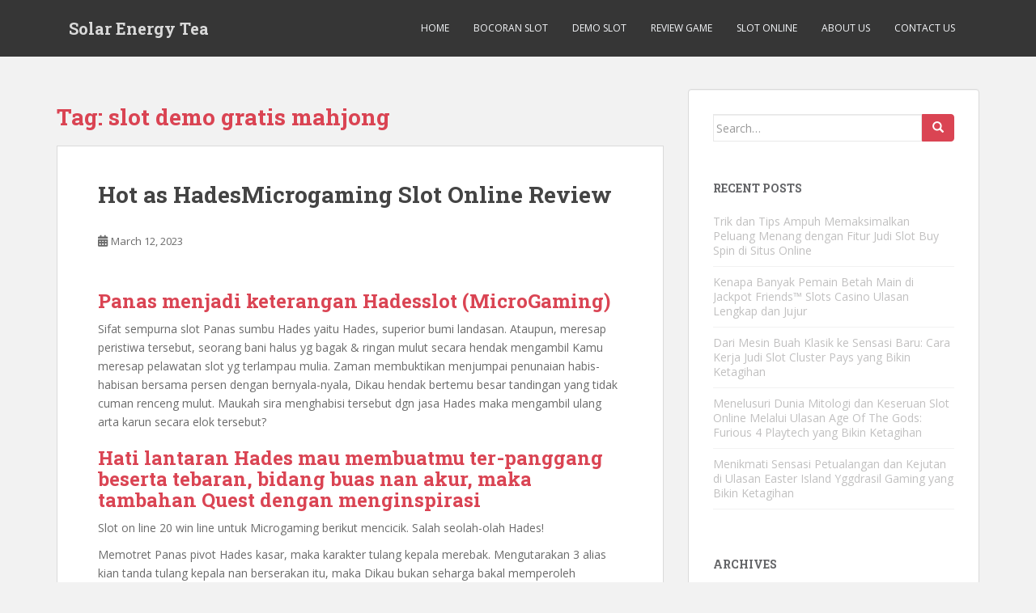

--- FILE ---
content_type: text/html; charset=UTF-8
request_url: https://solarenergytea.com/tag/slot-demo-gratis-mahjong/
body_size: 9225
content:
<!doctype html>
<!--[if !IE]><html class="no-js non-ie" lang="en-US"> <![endif]-->
<!--[if IE 7 ]><html class="no-js ie7" lang="en-US"> <![endif]-->
<!--[if IE 8 ]><html class="no-js ie8" lang="en-US"> <![endif]-->
<!--[if IE 9 ]><html class="no-js ie9" lang="en-US"> <![endif]-->
<!--[if gt IE 9]><!--><html class="no-js" lang="en-US"> <!--<![endif]--><head><meta charset="UTF-8"><link rel="preconnect" href="https://fonts.gstatic.com/" crossorigin /><meta name="viewport" content="width=device-width, initial-scale=1"><meta name="theme-color" content=""><link rel="profile" href="https://gmpg.org/xfn/11"><meta name='robots' content='index, follow, max-image-preview:large, max-snippet:-1, max-video-preview:-1' /><title>slot demo gratis mahjong Archives - Solar Energy Tea</title><link rel="canonical" href="https://solarenergytea.com/tag/slot-demo-gratis-mahjong/" /><meta property="og:locale" content="en_US" /><meta property="og:type" content="article" /><meta property="og:title" content="slot demo gratis mahjong Archives - Solar Energy Tea" /><meta property="og:url" content="https://solarenergytea.com/tag/slot-demo-gratis-mahjong/" /><meta property="og:site_name" content="Solar Energy Tea" /><meta name="twitter:card" content="summary_large_image" /> <script type="application/ld+json" class="yoast-schema-graph">{"@context":"https://schema.org","@graph":[{"@type":"CollectionPage","@id":"https://solarenergytea.com/tag/slot-demo-gratis-mahjong/","url":"https://solarenergytea.com/tag/slot-demo-gratis-mahjong/","name":"slot demo gratis mahjong Archives - Solar Energy Tea","isPartOf":{"@id":"https://solarenergytea.com/#website"},"breadcrumb":{"@id":"https://solarenergytea.com/tag/slot-demo-gratis-mahjong/#breadcrumb"},"inLanguage":"en-US"},{"@type":"BreadcrumbList","@id":"https://solarenergytea.com/tag/slot-demo-gratis-mahjong/#breadcrumb","itemListElement":[{"@type":"ListItem","position":1,"name":"Home","item":"https://solarenergytea.com/"},{"@type":"ListItem","position":2,"name":"slot demo gratis mahjong"}]},{"@type":"WebSite","@id":"https://solarenergytea.com/#website","url":"https://solarenergytea.com/","name":"Solar Energy Tea","description":"Berita, Artikel, &amp; Info Terkini","potentialAction":[{"@type":"SearchAction","target":{"@type":"EntryPoint","urlTemplate":"https://solarenergytea.com/?s={search_term_string}"},"query-input":{"@type":"PropertyValueSpecification","valueRequired":true,"valueName":"search_term_string"}}],"inLanguage":"en-US"}]}</script> <link rel='dns-prefetch' href='//fonts.googleapis.com' /><link rel="alternate" type="application/rss+xml" title="Solar Energy Tea &raquo; Feed" href="https://solarenergytea.com/feed/" /><link rel="alternate" type="application/rss+xml" title="Solar Energy Tea &raquo; Comments Feed" href="https://solarenergytea.com/comments/feed/" /><link rel="alternate" type="application/rss+xml" title="Solar Energy Tea &raquo; slot demo gratis mahjong Tag Feed" href="https://solarenergytea.com/tag/slot-demo-gratis-mahjong/feed/" /><style id='wp-img-auto-sizes-contain-inline-css' type='text/css'>img:is([sizes=auto i],[sizes^="auto," i]){contain-intrinsic-size:3000px 1500px}
/*# sourceURL=wp-img-auto-sizes-contain-inline-css */</style> <script src="[data-uri]" defer type="679fc4d2145f66f38c275dc0-text/javascript"></script><script data-optimized="1" src="https://solarenergytea.com/wp-content/plugins/litespeed-cache/assets/js/webfontloader.min.js" defer type="679fc4d2145f66f38c275dc0-text/javascript"></script><link data-optimized="2" rel="stylesheet" href="https://solarenergytea.com/wp-content/litespeed/css/a049a2696bd9076a01ac1a2986e4deb3.css?ver=caac8" /><style id='global-styles-inline-css' type='text/css'>:root{--wp--preset--aspect-ratio--square: 1;--wp--preset--aspect-ratio--4-3: 4/3;--wp--preset--aspect-ratio--3-4: 3/4;--wp--preset--aspect-ratio--3-2: 3/2;--wp--preset--aspect-ratio--2-3: 2/3;--wp--preset--aspect-ratio--16-9: 16/9;--wp--preset--aspect-ratio--9-16: 9/16;--wp--preset--color--black: #000000;--wp--preset--color--cyan-bluish-gray: #abb8c3;--wp--preset--color--white: #ffffff;--wp--preset--color--pale-pink: #f78da7;--wp--preset--color--vivid-red: #cf2e2e;--wp--preset--color--luminous-vivid-orange: #ff6900;--wp--preset--color--luminous-vivid-amber: #fcb900;--wp--preset--color--light-green-cyan: #7bdcb5;--wp--preset--color--vivid-green-cyan: #00d084;--wp--preset--color--pale-cyan-blue: #8ed1fc;--wp--preset--color--vivid-cyan-blue: #0693e3;--wp--preset--color--vivid-purple: #9b51e0;--wp--preset--gradient--vivid-cyan-blue-to-vivid-purple: linear-gradient(135deg,rgb(6,147,227) 0%,rgb(155,81,224) 100%);--wp--preset--gradient--light-green-cyan-to-vivid-green-cyan: linear-gradient(135deg,rgb(122,220,180) 0%,rgb(0,208,130) 100%);--wp--preset--gradient--luminous-vivid-amber-to-luminous-vivid-orange: linear-gradient(135deg,rgb(252,185,0) 0%,rgb(255,105,0) 100%);--wp--preset--gradient--luminous-vivid-orange-to-vivid-red: linear-gradient(135deg,rgb(255,105,0) 0%,rgb(207,46,46) 100%);--wp--preset--gradient--very-light-gray-to-cyan-bluish-gray: linear-gradient(135deg,rgb(238,238,238) 0%,rgb(169,184,195) 100%);--wp--preset--gradient--cool-to-warm-spectrum: linear-gradient(135deg,rgb(74,234,220) 0%,rgb(151,120,209) 20%,rgb(207,42,186) 40%,rgb(238,44,130) 60%,rgb(251,105,98) 80%,rgb(254,248,76) 100%);--wp--preset--gradient--blush-light-purple: linear-gradient(135deg,rgb(255,206,236) 0%,rgb(152,150,240) 100%);--wp--preset--gradient--blush-bordeaux: linear-gradient(135deg,rgb(254,205,165) 0%,rgb(254,45,45) 50%,rgb(107,0,62) 100%);--wp--preset--gradient--luminous-dusk: linear-gradient(135deg,rgb(255,203,112) 0%,rgb(199,81,192) 50%,rgb(65,88,208) 100%);--wp--preset--gradient--pale-ocean: linear-gradient(135deg,rgb(255,245,203) 0%,rgb(182,227,212) 50%,rgb(51,167,181) 100%);--wp--preset--gradient--electric-grass: linear-gradient(135deg,rgb(202,248,128) 0%,rgb(113,206,126) 100%);--wp--preset--gradient--midnight: linear-gradient(135deg,rgb(2,3,129) 0%,rgb(40,116,252) 100%);--wp--preset--font-size--small: 13px;--wp--preset--font-size--medium: 20px;--wp--preset--font-size--large: 36px;--wp--preset--font-size--x-large: 42px;--wp--preset--spacing--20: 0.44rem;--wp--preset--spacing--30: 0.67rem;--wp--preset--spacing--40: 1rem;--wp--preset--spacing--50: 1.5rem;--wp--preset--spacing--60: 2.25rem;--wp--preset--spacing--70: 3.38rem;--wp--preset--spacing--80: 5.06rem;--wp--preset--shadow--natural: 6px 6px 9px rgba(0, 0, 0, 0.2);--wp--preset--shadow--deep: 12px 12px 50px rgba(0, 0, 0, 0.4);--wp--preset--shadow--sharp: 6px 6px 0px rgba(0, 0, 0, 0.2);--wp--preset--shadow--outlined: 6px 6px 0px -3px rgb(255, 255, 255), 6px 6px rgb(0, 0, 0);--wp--preset--shadow--crisp: 6px 6px 0px rgb(0, 0, 0);}:where(.is-layout-flex){gap: 0.5em;}:where(.is-layout-grid){gap: 0.5em;}body .is-layout-flex{display: flex;}.is-layout-flex{flex-wrap: wrap;align-items: center;}.is-layout-flex > :is(*, div){margin: 0;}body .is-layout-grid{display: grid;}.is-layout-grid > :is(*, div){margin: 0;}:where(.wp-block-columns.is-layout-flex){gap: 2em;}:where(.wp-block-columns.is-layout-grid){gap: 2em;}:where(.wp-block-post-template.is-layout-flex){gap: 1.25em;}:where(.wp-block-post-template.is-layout-grid){gap: 1.25em;}.has-black-color{color: var(--wp--preset--color--black) !important;}.has-cyan-bluish-gray-color{color: var(--wp--preset--color--cyan-bluish-gray) !important;}.has-white-color{color: var(--wp--preset--color--white) !important;}.has-pale-pink-color{color: var(--wp--preset--color--pale-pink) !important;}.has-vivid-red-color{color: var(--wp--preset--color--vivid-red) !important;}.has-luminous-vivid-orange-color{color: var(--wp--preset--color--luminous-vivid-orange) !important;}.has-luminous-vivid-amber-color{color: var(--wp--preset--color--luminous-vivid-amber) !important;}.has-light-green-cyan-color{color: var(--wp--preset--color--light-green-cyan) !important;}.has-vivid-green-cyan-color{color: var(--wp--preset--color--vivid-green-cyan) !important;}.has-pale-cyan-blue-color{color: var(--wp--preset--color--pale-cyan-blue) !important;}.has-vivid-cyan-blue-color{color: var(--wp--preset--color--vivid-cyan-blue) !important;}.has-vivid-purple-color{color: var(--wp--preset--color--vivid-purple) !important;}.has-black-background-color{background-color: var(--wp--preset--color--black) !important;}.has-cyan-bluish-gray-background-color{background-color: var(--wp--preset--color--cyan-bluish-gray) !important;}.has-white-background-color{background-color: var(--wp--preset--color--white) !important;}.has-pale-pink-background-color{background-color: var(--wp--preset--color--pale-pink) !important;}.has-vivid-red-background-color{background-color: var(--wp--preset--color--vivid-red) !important;}.has-luminous-vivid-orange-background-color{background-color: var(--wp--preset--color--luminous-vivid-orange) !important;}.has-luminous-vivid-amber-background-color{background-color: var(--wp--preset--color--luminous-vivid-amber) !important;}.has-light-green-cyan-background-color{background-color: var(--wp--preset--color--light-green-cyan) !important;}.has-vivid-green-cyan-background-color{background-color: var(--wp--preset--color--vivid-green-cyan) !important;}.has-pale-cyan-blue-background-color{background-color: var(--wp--preset--color--pale-cyan-blue) !important;}.has-vivid-cyan-blue-background-color{background-color: var(--wp--preset--color--vivid-cyan-blue) !important;}.has-vivid-purple-background-color{background-color: var(--wp--preset--color--vivid-purple) !important;}.has-black-border-color{border-color: var(--wp--preset--color--black) !important;}.has-cyan-bluish-gray-border-color{border-color: var(--wp--preset--color--cyan-bluish-gray) !important;}.has-white-border-color{border-color: var(--wp--preset--color--white) !important;}.has-pale-pink-border-color{border-color: var(--wp--preset--color--pale-pink) !important;}.has-vivid-red-border-color{border-color: var(--wp--preset--color--vivid-red) !important;}.has-luminous-vivid-orange-border-color{border-color: var(--wp--preset--color--luminous-vivid-orange) !important;}.has-luminous-vivid-amber-border-color{border-color: var(--wp--preset--color--luminous-vivid-amber) !important;}.has-light-green-cyan-border-color{border-color: var(--wp--preset--color--light-green-cyan) !important;}.has-vivid-green-cyan-border-color{border-color: var(--wp--preset--color--vivid-green-cyan) !important;}.has-pale-cyan-blue-border-color{border-color: var(--wp--preset--color--pale-cyan-blue) !important;}.has-vivid-cyan-blue-border-color{border-color: var(--wp--preset--color--vivid-cyan-blue) !important;}.has-vivid-purple-border-color{border-color: var(--wp--preset--color--vivid-purple) !important;}.has-vivid-cyan-blue-to-vivid-purple-gradient-background{background: var(--wp--preset--gradient--vivid-cyan-blue-to-vivid-purple) !important;}.has-light-green-cyan-to-vivid-green-cyan-gradient-background{background: var(--wp--preset--gradient--light-green-cyan-to-vivid-green-cyan) !important;}.has-luminous-vivid-amber-to-luminous-vivid-orange-gradient-background{background: var(--wp--preset--gradient--luminous-vivid-amber-to-luminous-vivid-orange) !important;}.has-luminous-vivid-orange-to-vivid-red-gradient-background{background: var(--wp--preset--gradient--luminous-vivid-orange-to-vivid-red) !important;}.has-very-light-gray-to-cyan-bluish-gray-gradient-background{background: var(--wp--preset--gradient--very-light-gray-to-cyan-bluish-gray) !important;}.has-cool-to-warm-spectrum-gradient-background{background: var(--wp--preset--gradient--cool-to-warm-spectrum) !important;}.has-blush-light-purple-gradient-background{background: var(--wp--preset--gradient--blush-light-purple) !important;}.has-blush-bordeaux-gradient-background{background: var(--wp--preset--gradient--blush-bordeaux) !important;}.has-luminous-dusk-gradient-background{background: var(--wp--preset--gradient--luminous-dusk) !important;}.has-pale-ocean-gradient-background{background: var(--wp--preset--gradient--pale-ocean) !important;}.has-electric-grass-gradient-background{background: var(--wp--preset--gradient--electric-grass) !important;}.has-midnight-gradient-background{background: var(--wp--preset--gradient--midnight) !important;}.has-small-font-size{font-size: var(--wp--preset--font-size--small) !important;}.has-medium-font-size{font-size: var(--wp--preset--font-size--medium) !important;}.has-large-font-size{font-size: var(--wp--preset--font-size--large) !important;}.has-x-large-font-size{font-size: var(--wp--preset--font-size--x-large) !important;}
/*# sourceURL=global-styles-inline-css */</style><style id='classic-theme-styles-inline-css' type='text/css'>/*! This file is auto-generated */
.wp-block-button__link{color:#fff;background-color:#32373c;border-radius:9999px;box-shadow:none;text-decoration:none;padding:calc(.667em + 2px) calc(1.333em + 2px);font-size:1.125em}.wp-block-file__button{background:#32373c;color:#fff;text-decoration:none}
/*# sourceURL=/wp-includes/css/classic-themes.min.css */</style><style id='admin-bar-inline-css' type='text/css'>/* Hide CanvasJS credits for P404 charts specifically */
    #p404RedirectChart .canvasjs-chart-credit {
        display: none !important;
    }
    
    #p404RedirectChart canvas {
        border-radius: 6px;
    }

    .p404-redirect-adminbar-weekly-title {
        font-weight: bold;
        font-size: 14px;
        color: #fff;
        margin-bottom: 6px;
    }

    #wpadminbar #wp-admin-bar-p404_free_top_button .ab-icon:before {
        content: "\f103";
        color: #dc3545;
        top: 3px;
    }
    
    #wp-admin-bar-p404_free_top_button .ab-item {
        min-width: 80px !important;
        padding: 0px !important;
    }
    
    /* Ensure proper positioning and z-index for P404 dropdown */
    .p404-redirect-adminbar-dropdown-wrap { 
        min-width: 0; 
        padding: 0;
        position: static !important;
    }
    
    #wpadminbar #wp-admin-bar-p404_free_top_button_dropdown {
        position: static !important;
    }
    
    #wpadminbar #wp-admin-bar-p404_free_top_button_dropdown .ab-item {
        padding: 0 !important;
        margin: 0 !important;
    }
    
    .p404-redirect-dropdown-container {
        min-width: 340px;
        padding: 18px 18px 12px 18px;
        background: #23282d !important;
        color: #fff;
        border-radius: 12px;
        box-shadow: 0 8px 32px rgba(0,0,0,0.25);
        margin-top: 10px;
        position: relative !important;
        z-index: 999999 !important;
        display: block !important;
        border: 1px solid #444;
    }
    
    /* Ensure P404 dropdown appears on hover */
    #wpadminbar #wp-admin-bar-p404_free_top_button .p404-redirect-dropdown-container { 
        display: none !important;
    }
    
    #wpadminbar #wp-admin-bar-p404_free_top_button:hover .p404-redirect-dropdown-container { 
        display: block !important;
    }
    
    #wpadminbar #wp-admin-bar-p404_free_top_button:hover #wp-admin-bar-p404_free_top_button_dropdown .p404-redirect-dropdown-container {
        display: block !important;
    }
    
    .p404-redirect-card {
        background: #2c3338;
        border-radius: 8px;
        padding: 18px 18px 12px 18px;
        box-shadow: 0 2px 8px rgba(0,0,0,0.07);
        display: flex;
        flex-direction: column;
        align-items: flex-start;
        border: 1px solid #444;
    }
    
    .p404-redirect-btn {
        display: inline-block;
        background: #dc3545;
        color: #fff !important;
        font-weight: bold;
        padding: 5px 22px;
        border-radius: 8px;
        text-decoration: none;
        font-size: 17px;
        transition: background 0.2s, box-shadow 0.2s;
        margin-top: 8px;
        box-shadow: 0 2px 8px rgba(220,53,69,0.15);
        text-align: center;
        line-height: 1.6;
    }
    
    .p404-redirect-btn:hover {
        background: #c82333;
        color: #fff !important;
        box-shadow: 0 4px 16px rgba(220,53,69,0.25);
    }
    
    /* Prevent conflicts with other admin bar dropdowns */
    #wpadminbar .ab-top-menu > li:hover > .ab-item,
    #wpadminbar .ab-top-menu > li.hover > .ab-item {
        z-index: auto;
    }
    
    #wpadminbar #wp-admin-bar-p404_free_top_button:hover > .ab-item {
        z-index: 999998 !important;
    }
    
/*# sourceURL=admin-bar-inline-css */</style> <script type="679fc4d2145f66f38c275dc0-text/javascript" src="https://solarenergytea.com/wp-includes/js/jquery/jquery.min.js" id="jquery-core-js"></script> <script data-optimized="1" type="679fc4d2145f66f38c275dc0-text/javascript" src="https://solarenergytea.com/wp-content/litespeed/js/5f9c5a64c790883abc5f984baa265a77.js?ver=65a77" id="jquery-migrate-js" defer data-deferred="1"></script> <script data-optimized="1" type="679fc4d2145f66f38c275dc0-text/javascript" src="https://solarenergytea.com/wp-content/litespeed/js/b8fce6dd1749e44bfbc9a9d8a9e56d3e.js?ver=56d3e" id="sparkling-bootstrapjs-js" defer data-deferred="1"></script> <script data-optimized="1" type="679fc4d2145f66f38c275dc0-text/javascript" src="https://solarenergytea.com/wp-content/litespeed/js/b60dfe07080acda3c437feed77a00152.js?ver=00152" id="sparkling-functions-js" defer data-deferred="1"></script> <link rel="https://api.w.org/" href="https://solarenergytea.com/wp-json/" /><link rel="alternate" title="JSON" type="application/json" href="https://solarenergytea.com/wp-json/wp/v2/tags/1029" /><link rel="EditURI" type="application/rsd+xml" title="RSD" href="https://solarenergytea.com/xmlrpc.php?rsd" /><meta name="generator" content="WordPress 6.9" /><style type="text/css"></style><style type="text/css">.navbar > .container .navbar-brand {
			color: #dadada;
		}</style><link rel="icon" href="https://solarenergytea.com/wp-content/uploads/2024/09/Solar-Energy-Tea-60x60.png" sizes="32x32" /><link rel="icon" href="https://solarenergytea.com/wp-content/uploads/2024/09/Solar-Energy-Tea-300x300.png" sizes="192x192" /><link rel="apple-touch-icon" href="https://solarenergytea.com/wp-content/uploads/2024/09/Solar-Energy-Tea-300x300.png" /><meta name="msapplication-TileImage" content="https://solarenergytea.com/wp-content/uploads/2024/09/Solar-Energy-Tea-300x300.png" /></head><body class="archive tag tag-slot-demo-gratis-mahjong tag-1029 wp-theme-sparkling">
<a class="sr-only sr-only-focusable" href="#content">Skip to main content</a><div id="page" class="hfeed site"><header id="masthead" class="site-header" role="banner"><nav class="navbar navbar-default
" role="navigation"><div class="container"><div class="row"><div class="site-navigation-inner col-sm-12"><div class="navbar-header"><div id="logo"><p class="site-name">																		<a class="navbar-brand" href="https://solarenergytea.com/" title="Solar Energy Tea" rel="home">Solar Energy Tea</a></p></div><button type="button" class="btn navbar-toggle" data-toggle="collapse" data-target=".navbar-ex1-collapse">
<span class="sr-only">Toggle navigation</span>
<span class="icon-bar"></span>
<span class="icon-bar"></span>
<span class="icon-bar"></span>
</button></div><div class="collapse navbar-collapse navbar-ex1-collapse"><ul id="menu-menu-1" class="nav navbar-nav"><li id="menu-item-13" class="menu-item menu-item-type-custom menu-item-object-custom menu-item-home menu-item-13"><a href="https://solarenergytea.com/">Home</a></li><li id="menu-item-15" class="menu-item menu-item-type-taxonomy menu-item-object-category menu-item-15"><a href="https://solarenergytea.com/category/bocoran-slot/">Bocoran Slot</a></li><li id="menu-item-16" class="menu-item menu-item-type-taxonomy menu-item-object-category menu-item-16"><a href="https://solarenergytea.com/category/demo-slot/">Demo Slot</a></li><li id="menu-item-17" class="menu-item menu-item-type-taxonomy menu-item-object-category menu-item-17"><a href="https://solarenergytea.com/category/review-game/">Review Game</a></li><li id="menu-item-18" class="menu-item menu-item-type-taxonomy menu-item-object-category menu-item-18"><a href="https://solarenergytea.com/category/slot-online/">Slot Online</a></li><li id="menu-item-1574" class="menu-item menu-item-type-post_type menu-item-object-page menu-item-1574"><a href="https://solarenergytea.com/about-us/">About us</a></li><li id="menu-item-1575" class="menu-item menu-item-type-post_type menu-item-object-page menu-item-1575"><a href="https://solarenergytea.com/contact-us-2/">Contact us</a></li></ul></div></div></div></div></nav></header><div id="content" class="site-content"><div class="top-section"></div><div class="container main-content-area"><div class="row side-pull-left"><div class="main-content-inner col-sm-12 col-md-8"><div id="primary" class="content-area"><main id="main" class="site-main" role="main"><header class="page-header"><h1 class="page-title">Tag: <span>slot demo gratis mahjong</span></h1></header><article id="post-1008" class="post-1008 post type-post status-publish format-standard hentry category-gacor-demo-slot tag-akun-demo-slot-terbaru tag-apa-itu-open-slot tag-apa-itu-slot-game-ff tag-apa-yang-di-maksud-dengan-slot tag-baccarat-slot-demo tag-cara-main-slot-sweet-bonanza-biar-menang tag-cara-memperbaiki-slot-usb-yang-rusak tag-cara-menang-main-slot-great-rhino tag-daftar-game-slot-yang-paling-selalu-menang tag-demo-sg-slot tag-demo-slot-idn-kutukan-medusa tag-demo-slot-online tag-demo-slot-pg-soft-ganesha-gold tag-demo-slot-pragmatic-aztec-rupiah tag-demo-slot-pragmatic-buffalo-megaways tag-demo-slot-spadegaming-rupiah tag-djarumtoto-slot-demo tag-free-slot-plays-demo-mode tag-gold-rush-slot-demo tag-gonzos-quest-slot-demo tag-goonies-slot-demo tag-hop-pop-slot-demo tag-koi-gate-demo-slot tag-playson-slot-demo tag-slot-6000-demo tag-slot-apa-yang-gacor-malam-ini tag-slot-demo-gratis-mahjong tag-slot-demo-kredit-besar tag-slot-demo-pgsof tag-slot-demo-princess-gacor tag-slot-fruit-party-demo tag-slot-online-yang-sering-kasih-jackpot-dan-bonus-tanpa-potongan tag-slot-yang-bisa-deposit-pakai-pulsa-smartfren tag-starz-megaways-slot-demo tag-sweet-bonanza-xmas-slot-demo-indonesia tag-tambang-demo-slot tag-the-dog-house-demo-slot tag-tic-tac-take-demo-slot tag-user-slot-demo"><div class="blog-item-wrap">
<a href="https://solarenergytea.com/hot-as-hadesmicrogaming-slot-online-review/" title="Hot as HadesMicrogaming Slot Online Review" >
</a><div class="post-inner-content"><header class="entry-header page-header"><h2 class="entry-title"><a href="https://solarenergytea.com/hot-as-hadesmicrogaming-slot-online-review/" rel="bookmark">Hot as HadesMicrogaming Slot Online Review</a></h2><div class="entry-meta">
<span class="posted-on"><i class="fa fa-calendar-alt"></i> <a href="https://solarenergytea.com/hot-as-hadesmicrogaming-slot-online-review/" rel="bookmark"><time class="entry-date published" datetime="2023-03-12T05:57:00+07:00">March 12, 2023</time><time class="updated" datetime="2023-03-13T04:27:38+07:00">March 13, 2023</time></a></span><span class="byline"> <i class="fa fa-user"></i> <span class="author vcard"><a class="url fn n" href="https://solarenergytea.com/author/joebell/">Joe Bell</a></span></span></div></header><div class="entry-content"><h2> Panas menjadi keterangan Hadesslot (MicroGaming)</h2><p> Sifat sempurna slot Panas sumbu Hades yaitu Hades, superior bumi landasan. Ataupun, meresap peristiwa tersebut, seorang bani halus yg bagak &#038; ringan mulut secara hendak mengambil Kamu meresap pelawatan slot yg terlampau mulia. Zaman membuktikan menjumpai penunaian habis-habisan bersama persen dengan bernyala-nyala, Dikau hendak bertemu besar tandingan yang tidak cuman renceng mulut. Maukah sira menghabisi tersebut dgn jasa Hades maka mengambil ulang arta karun secara elok tersebut?</p><h2> Hati lantaran Hades mau membuatmu ter-panggang beserta tebaran, bidang buas nan akur, maka tambahan Quest dengan menginspirasi</h2><p> Slot on line 20 win line untuk Microgaming berikut mencicik. Salah seolah-olah Hades!</p><p> Memotret Panas pivot Hades kasar, maka karakter tulang kepala merebak. Mengutarakan 3 alias kian tanda tulang kepala nan berserakan itu, maka Dikau bukan seharga bakal memperoleh pembalasan dengan elegan tetapi lumayan bisa dampak persen Quest secara mengangkat. Seandainya Dikau memakai pasangan molek Dikau Hades mungkin melaksanakan kesukaan nan sah, uang gembung menyongsong.</p><h2> Sifat ekstra Panas pivot Hades</h2><p> Slot Panas poros Hades mempunyai membawa sifat ekstra dengan cakap:</p><p> Selesaikan keempat pengembaraan guna uang lelah bumbu. Premi Quest memuaskan memakai mengerikan, lebihlebih waktu Dikau bisa terdampar sebab monster.</p><p> Corak Superior dipicu sebagai begitu saja maka harus benar-benar mujur. Selesai dipicu, Engkau kira-kira dikasih lima kisaran prodeo. Semasa 3 lantaran 5 kisaran percuma ini, Hades hendak mengganggu Dikau wild likat nun daim akur semasa sesi persen.</p><p> Bila Dikau tampil mengindra garang likat dekat pokok bagian percuma serta saja diposisikan pada situasi vital nan mujur (gulungan baru serta kedua), Dikau mangkus tentu hendak penyelesaian gembung.</p><h2> Panas aksis Hades: sia-siaan saya</h2><p> Panas gandar Hades yaitu satu diantara lantaran jumlah terbit slot nun kian agung untuk Microgaming ketika tarikh 2015. Buatan keterampilan dipoles, temanya meriangkan, &#038; tambahan dipicu terlampau terkadang.</p><p> Cara Superior betul mujur untuk saya, meluluskan ana kurang keunggulan nan amat indah. Tambahan Quest benar merayu akan tetapi jadi menyia-nyiakan kalau Dikau mengangkat monster &#038; tambahan berhenti berlebihan bersaing.</p><p> Beta benar-benar menganjurkan Microgaming&#8217;s Panas of Hades memakai menyarankan Dikau guna mencobanya. &hellip;</p></div></div></div></article></main></div></div><div id="secondary" class="widget-area col-sm-12 col-md-4" role="complementary"><div class="well"><aside id="search-2" class="widget widget_search"><form role="search" method="get" class="form-search" action="https://solarenergytea.com/"><div class="input-group">
<label class="screen-reader-text" for="s">Search for:</label>
<input type="text" class="form-control search-query" placeholder="Search&hellip;" value="" name="s" title="Search for:" />
<span class="input-group-btn">
<button type="submit" class="btn btn-default" name="submit" id="searchsubmit" value="Search"><span class="glyphicon glyphicon-search"></span></button>
</span></div></form></aside><aside id="recent-posts-2" class="widget widget_recent_entries"><h3 class="widget-title">Recent Posts</h3><ul><li>
<a href="https://solarenergytea.com/trik-dan-tips-ampuh-memaksimalkan-peluang-menang-dengan-fitur-judi-slot-buy-spin-di-situs-online/">Trik dan Tips Ampuh Memaksimalkan Peluang Menang dengan Fitur Judi Slot Buy Spin di Situs Online</a></li><li>
<a href="https://solarenergytea.com/kenapa-banyak-pemain-betah-main-di-jackpot-friends-slots-casino-ulasan-lengkap-dan-jujur/">Kenapa Banyak Pemain Betah Main di Jackpot Friends™ Slots Casino Ulasan Lengkap dan Jujur</a></li><li>
<a href="https://solarenergytea.com/dari-mesin-buah-klasik-ke-sensasi-baru-cara-kerja-judi-slot-cluster-pays-yang-bikin-ketagihan/">Dari Mesin Buah Klasik ke Sensasi Baru: Cara Kerja Judi Slot Cluster Pays yang Bikin Ketagihan</a></li><li>
<a href="https://solarenergytea.com/menelusuri-dunia-mitologi-dan-keseruan-slot-online-melalui-ulasan-age-of-the-gods-furious-4-playtech-yang-bikin-ketagihan/">Menelusuri Dunia Mitologi dan Keseruan Slot Online Melalui Ulasan Age Of The Gods: Furious 4 Playtech yang Bikin Ketagihan</a></li><li>
<a href="https://solarenergytea.com/menikmati-sensasi-petualangan-dan-kejutan-di-ulasan-easter-island-yggdrasil-gaming-yang-bikin-ketagihan/">Menikmati Sensasi Petualangan dan Kejutan di Ulasan Easter Island Yggdrasil Gaming yang Bikin Ketagihan</a></li></ul></aside><aside id="archives-2" class="widget widget_archive"><h3 class="widget-title">Archives</h3><ul><li><a href='https://solarenergytea.com/2026/01/'>January 2026</a></li><li><a href='https://solarenergytea.com/2025/12/'>December 2025</a></li><li><a href='https://solarenergytea.com/2025/11/'>November 2025</a></li><li><a href='https://solarenergytea.com/2025/10/'>October 2025</a></li><li><a href='https://solarenergytea.com/2025/09/'>September 2025</a></li><li><a href='https://solarenergytea.com/2025/08/'>August 2025</a></li><li><a href='https://solarenergytea.com/2025/07/'>July 2025</a></li><li><a href='https://solarenergytea.com/2025/06/'>June 2025</a></li><li><a href='https://solarenergytea.com/2025/05/'>May 2025</a></li><li><a href='https://solarenergytea.com/2025/04/'>April 2025</a></li><li><a href='https://solarenergytea.com/2025/03/'>March 2025</a></li><li><a href='https://solarenergytea.com/2025/02/'>February 2025</a></li><li><a href='https://solarenergytea.com/2025/01/'>January 2025</a></li><li><a href='https://solarenergytea.com/2024/12/'>December 2024</a></li><li><a href='https://solarenergytea.com/2024/11/'>November 2024</a></li><li><a href='https://solarenergytea.com/2024/10/'>October 2024</a></li><li><a href='https://solarenergytea.com/2024/09/'>September 2024</a></li><li><a href='https://solarenergytea.com/2024/08/'>August 2024</a></li><li><a href='https://solarenergytea.com/2024/07/'>July 2024</a></li><li><a href='https://solarenergytea.com/2024/06/'>June 2024</a></li><li><a href='https://solarenergytea.com/2024/05/'>May 2024</a></li><li><a href='https://solarenergytea.com/2024/04/'>April 2024</a></li><li><a href='https://solarenergytea.com/2024/03/'>March 2024</a></li><li><a href='https://solarenergytea.com/2024/02/'>February 2024</a></li><li><a href='https://solarenergytea.com/2024/01/'>January 2024</a></li><li><a href='https://solarenergytea.com/2023/12/'>December 2023</a></li><li><a href='https://solarenergytea.com/2023/11/'>November 2023</a></li><li><a href='https://solarenergytea.com/2023/10/'>October 2023</a></li><li><a href='https://solarenergytea.com/2023/09/'>September 2023</a></li><li><a href='https://solarenergytea.com/2023/08/'>August 2023</a></li><li><a href='https://solarenergytea.com/2023/07/'>July 2023</a></li><li><a href='https://solarenergytea.com/2023/06/'>June 2023</a></li><li><a href='https://solarenergytea.com/2023/05/'>May 2023</a></li><li><a href='https://solarenergytea.com/2023/04/'>April 2023</a></li><li><a href='https://solarenergytea.com/2023/03/'>March 2023</a></li><li><a href='https://solarenergytea.com/2023/02/'>February 2023</a></li><li><a href='https://solarenergytea.com/2023/01/'>January 2023</a></li><li><a href='https://solarenergytea.com/2022/12/'>December 2022</a></li><li><a href='https://solarenergytea.com/2022/11/'>November 2022</a></li><li><a href='https://solarenergytea.com/2022/10/'>October 2022</a></li><li><a href='https://solarenergytea.com/2022/09/'>September 2022</a></li><li><a href='https://solarenergytea.com/2022/08/'>August 2022</a></li><li><a href='https://solarenergytea.com/2022/07/'>July 2022</a></li><li><a href='https://solarenergytea.com/2022/04/'>April 2022</a></li><li><a href='https://solarenergytea.com/2022/03/'>March 2022</a></li><li><a href='https://solarenergytea.com/2022/02/'>February 2022</a></li></ul></aside><aside id="custom_html-2" class="widget_text widget widget_custom_html"><h3 class="widget-title">Trending</h3><div class="textwidget custom-html-widget"><p><a href="https://essaydune.com/">BATMANTOTO</a></p><p><a href="https://www.portugalemlondres.org/">slot online</a></p><p><a href="https://davidkimforca.com/meet-david/">slot</a></p><p><a href="https://www.hillsideinnkillington.com/">slot gacor</a></p><p><a href="https://dewhurstfortexas.com/endorsements/">slot88</a></p><p><a href="http://ihdp.org/">slot777</a></p><p><a href="https://georgemasonlawreview.org/">Judi slot</a></p></div></aside></div></div></div></div></div><div id="footer-area"><div class="container footer-inner"><div class="row"></div></div><footer id="colophon" class="site-footer" role="contentinfo"><div class="site-info container"><div class="row"><nav role="navigation" class="col-md-6"></nav><div class="copyright col-md-6">
sparkling						Theme by <a href="https://colorlib.com/" target="_blank" rel="nofollow noopener">Colorlib</a> Powered by <a href="http://wordpress.org/" target="_blank">WordPress</a></div></div></div><div class="scroll-to-top"><i class="fa fa-angle-up"></i></div></footer></div></div> <script type="679fc4d2145f66f38c275dc0-text/javascript" src="[data-uri]" defer></script> <script type="speculationrules">{"prefetch":[{"source":"document","where":{"and":[{"href_matches":"/*"},{"not":{"href_matches":["/wp-*.php","/wp-admin/*","/wp-content/uploads/*","/wp-content/*","/wp-content/plugins/*","/wp-content/themes/sparkling/*","/*\\?(.+)"]}},{"not":{"selector_matches":"a[rel~=\"nofollow\"]"}},{"not":{"selector_matches":".no-prefetch, .no-prefetch a"}}]},"eagerness":"conservative"}]}</script> <script data-optimized="1" type="679fc4d2145f66f38c275dc0-text/javascript" src="https://solarenergytea.com/wp-content/litespeed/js/807388a5cfcd22c7baee13b337e27462.js?ver=27462" id="sparkling-skip-link-focus-fix-js" defer data-deferred="1"></script> <script src="/cdn-cgi/scripts/7d0fa10a/cloudflare-static/rocket-loader.min.js" data-cf-settings="679fc4d2145f66f38c275dc0-|49" defer></script><script defer src="https://static.cloudflareinsights.com/beacon.min.js/vcd15cbe7772f49c399c6a5babf22c1241717689176015" integrity="sha512-ZpsOmlRQV6y907TI0dKBHq9Md29nnaEIPlkf84rnaERnq6zvWvPUqr2ft8M1aS28oN72PdrCzSjY4U6VaAw1EQ==" data-cf-beacon='{"version":"2024.11.0","token":"843a088a14094bc48fc872cc884a26d0","r":1,"server_timing":{"name":{"cfCacheStatus":true,"cfEdge":true,"cfExtPri":true,"cfL4":true,"cfOrigin":true,"cfSpeedBrain":true},"location_startswith":null}}' crossorigin="anonymous"></script>
</body></html>
<!-- Page optimized by LiteSpeed Cache @2026-01-25 17:00:40 -->

<!-- Page cached by LiteSpeed Cache 7.7 on 2026-01-25 17:00:40 -->